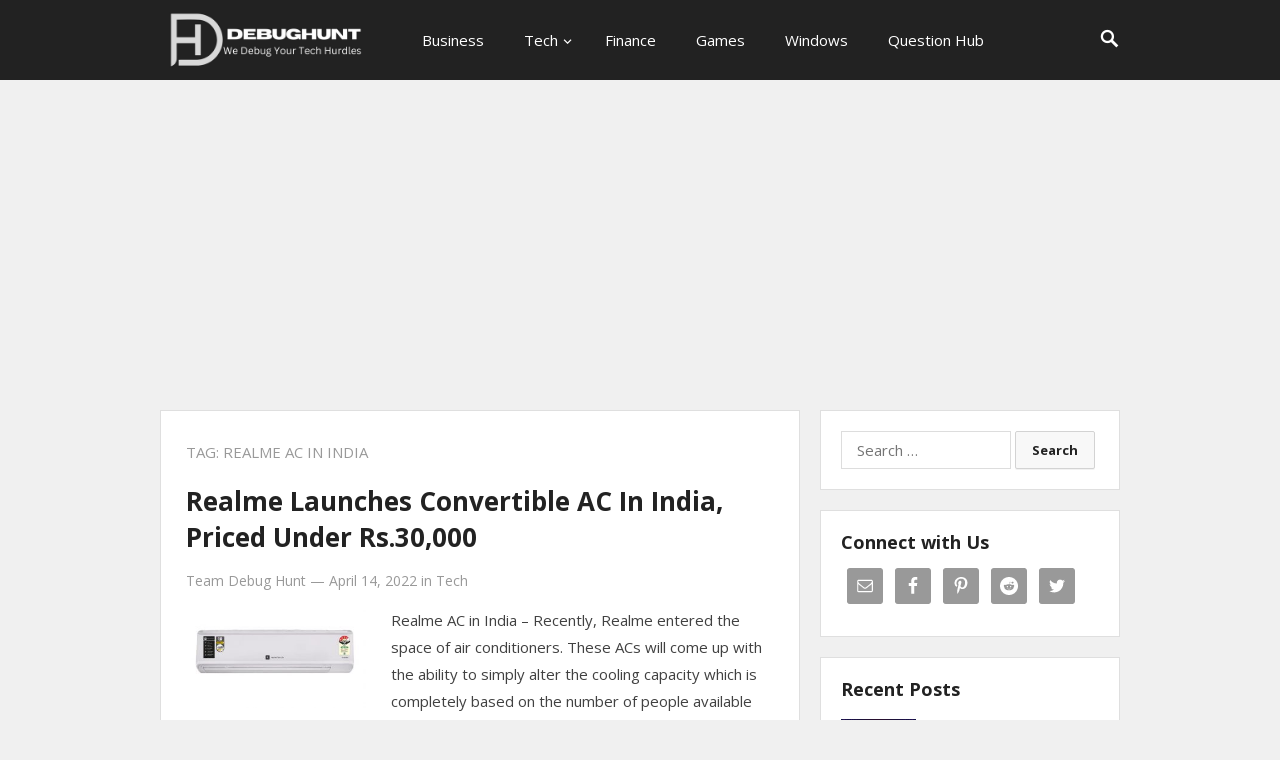

--- FILE ---
content_type: text/html; charset=UTF-8
request_url: https://debughunt.com/tag/realme-ac-in-india/
body_size: 9230
content:
<!DOCTYPE html>
<html lang="en-US">
<head>
<meta charset="UTF-8">
<meta name="viewport" content="width=device-width, initial-scale=1">
<meta http-equiv="X-UA-Compatible" content="IE=edge">
<meta name="HandheldFriendly" content="true">
<link rel="profile" href="https://gmpg.org/xfn/11">
<meta name='robots' content='index, follow, max-image-preview:large, max-snippet:-1, max-video-preview:-1' />

	<!-- This site is optimized with the Yoast SEO plugin v21.3 - https://yoast.com/wordpress/plugins/seo/ -->
	<title>Realme AC in India Archives - DebugHunt</title>
	<link rel="canonical" href="https://debughunt.com/tag/realme-ac-in-india/" />
	<meta property="og:locale" content="en_US" />
	<meta property="og:type" content="article" />
	<meta property="og:title" content="Realme AC in India Archives - DebugHunt" />
	<meta property="og:url" content="https://debughunt.com/tag/realme-ac-in-india/" />
	<meta property="og:site_name" content="DebugHunt" />
	<meta name="twitter:card" content="summary_large_image" />
	<script type="application/ld+json" class="yoast-schema-graph">{"@context":"https://schema.org","@graph":[{"@type":"CollectionPage","@id":"https://debughunt.com/tag/realme-ac-in-india/","url":"https://debughunt.com/tag/realme-ac-in-india/","name":"Realme AC in India Archives - DebugHunt","isPartOf":{"@id":"https://debughunt.com/#website"},"primaryImageOfPage":{"@id":"https://debughunt.com/tag/realme-ac-in-india/#primaryimage"},"image":{"@id":"https://debughunt.com/tag/realme-ac-in-india/#primaryimage"},"thumbnailUrl":"https://debughunt.com/wp-content/uploads/2022/04/Realme-AC-in-India.jpg","breadcrumb":{"@id":"https://debughunt.com/tag/realme-ac-in-india/#breadcrumb"},"inLanguage":"en-US"},{"@type":"ImageObject","inLanguage":"en-US","@id":"https://debughunt.com/tag/realme-ac-in-india/#primaryimage","url":"https://debughunt.com/wp-content/uploads/2022/04/Realme-AC-in-India.jpg","contentUrl":"https://debughunt.com/wp-content/uploads/2022/04/Realme-AC-in-India.jpg","width":770,"height":433,"caption":"Picture Credit: Realme"},{"@type":"BreadcrumbList","@id":"https://debughunt.com/tag/realme-ac-in-india/#breadcrumb","itemListElement":[{"@type":"ListItem","position":1,"name":"Home","item":"https://debughunt.com/"},{"@type":"ListItem","position":2,"name":"Realme AC in India"}]},{"@type":"WebSite","@id":"https://debughunt.com/#website","url":"https://debughunt.com/","name":"DebugHunt","description":"We Debug Your Tech Hurdles","potentialAction":[{"@type":"SearchAction","target":{"@type":"EntryPoint","urlTemplate":"https://debughunt.com/?s={search_term_string}"},"query-input":"required name=search_term_string"}],"inLanguage":"en-US"}]}</script>
	<!-- / Yoast SEO plugin. -->


<link rel='dns-prefetch' href='//www.googletagmanager.com' />
<link rel='dns-prefetch' href='//pagead2.googlesyndication.com' />
<link rel="alternate" type="application/rss+xml" title="DebugHunt &raquo; Feed" href="https://debughunt.com/feed/" />
<link rel="alternate" type="application/rss+xml" title="DebugHunt &raquo; Comments Feed" href="https://debughunt.com/comments/feed/" />
<link rel="alternate" type="application/rss+xml" title="DebugHunt &raquo; Realme AC in India Tag Feed" href="https://debughunt.com/tag/realme-ac-in-india/feed/" />
<script type="text/javascript">
window._wpemojiSettings = {"baseUrl":"https:\/\/s.w.org\/images\/core\/emoji\/14.0.0\/72x72\/","ext":".png","svgUrl":"https:\/\/s.w.org\/images\/core\/emoji\/14.0.0\/svg\/","svgExt":".svg","source":{"concatemoji":"https:\/\/debughunt.com\/wp-includes\/js\/wp-emoji-release.min.js?ver=6.2.8"}};
/*! This file is auto-generated */
!function(e,a,t){var n,r,o,i=a.createElement("canvas"),p=i.getContext&&i.getContext("2d");function s(e,t){p.clearRect(0,0,i.width,i.height),p.fillText(e,0,0);e=i.toDataURL();return p.clearRect(0,0,i.width,i.height),p.fillText(t,0,0),e===i.toDataURL()}function c(e){var t=a.createElement("script");t.src=e,t.defer=t.type="text/javascript",a.getElementsByTagName("head")[0].appendChild(t)}for(o=Array("flag","emoji"),t.supports={everything:!0,everythingExceptFlag:!0},r=0;r<o.length;r++)t.supports[o[r]]=function(e){if(p&&p.fillText)switch(p.textBaseline="top",p.font="600 32px Arial",e){case"flag":return s("\ud83c\udff3\ufe0f\u200d\u26a7\ufe0f","\ud83c\udff3\ufe0f\u200b\u26a7\ufe0f")?!1:!s("\ud83c\uddfa\ud83c\uddf3","\ud83c\uddfa\u200b\ud83c\uddf3")&&!s("\ud83c\udff4\udb40\udc67\udb40\udc62\udb40\udc65\udb40\udc6e\udb40\udc67\udb40\udc7f","\ud83c\udff4\u200b\udb40\udc67\u200b\udb40\udc62\u200b\udb40\udc65\u200b\udb40\udc6e\u200b\udb40\udc67\u200b\udb40\udc7f");case"emoji":return!s("\ud83e\udef1\ud83c\udffb\u200d\ud83e\udef2\ud83c\udfff","\ud83e\udef1\ud83c\udffb\u200b\ud83e\udef2\ud83c\udfff")}return!1}(o[r]),t.supports.everything=t.supports.everything&&t.supports[o[r]],"flag"!==o[r]&&(t.supports.everythingExceptFlag=t.supports.everythingExceptFlag&&t.supports[o[r]]);t.supports.everythingExceptFlag=t.supports.everythingExceptFlag&&!t.supports.flag,t.DOMReady=!1,t.readyCallback=function(){t.DOMReady=!0},t.supports.everything||(n=function(){t.readyCallback()},a.addEventListener?(a.addEventListener("DOMContentLoaded",n,!1),e.addEventListener("load",n,!1)):(e.attachEvent("onload",n),a.attachEvent("onreadystatechange",function(){"complete"===a.readyState&&t.readyCallback()})),(e=t.source||{}).concatemoji?c(e.concatemoji):e.wpemoji&&e.twemoji&&(c(e.twemoji),c(e.wpemoji)))}(window,document,window._wpemojiSettings);
</script>
<style type="text/css">
img.wp-smiley,
img.emoji {
	display: inline !important;
	border: none !important;
	box-shadow: none !important;
	height: 1em !important;
	width: 1em !important;
	margin: 0 0.07em !important;
	vertical-align: -0.1em !important;
	background: none !important;
	padding: 0 !important;
}
</style>
	
<link rel='stylesheet' id='wp-block-library-css' href='https://debughunt.com/wp-includes/css/dist/block-library/style.min.css?ver=6.2.8' type='text/css' media='all' />
<link rel='stylesheet' id='classic-theme-styles-css' href='https://debughunt.com/wp-includes/css/classic-themes.min.css?ver=6.2.8' type='text/css' media='all' />
<style id='global-styles-inline-css' type='text/css'>
body{--wp--preset--color--black: #000000;--wp--preset--color--cyan-bluish-gray: #abb8c3;--wp--preset--color--white: #ffffff;--wp--preset--color--pale-pink: #f78da7;--wp--preset--color--vivid-red: #cf2e2e;--wp--preset--color--luminous-vivid-orange: #ff6900;--wp--preset--color--luminous-vivid-amber: #fcb900;--wp--preset--color--light-green-cyan: #7bdcb5;--wp--preset--color--vivid-green-cyan: #00d084;--wp--preset--color--pale-cyan-blue: #8ed1fc;--wp--preset--color--vivid-cyan-blue: #0693e3;--wp--preset--color--vivid-purple: #9b51e0;--wp--preset--gradient--vivid-cyan-blue-to-vivid-purple: linear-gradient(135deg,rgba(6,147,227,1) 0%,rgb(155,81,224) 100%);--wp--preset--gradient--light-green-cyan-to-vivid-green-cyan: linear-gradient(135deg,rgb(122,220,180) 0%,rgb(0,208,130) 100%);--wp--preset--gradient--luminous-vivid-amber-to-luminous-vivid-orange: linear-gradient(135deg,rgba(252,185,0,1) 0%,rgba(255,105,0,1) 100%);--wp--preset--gradient--luminous-vivid-orange-to-vivid-red: linear-gradient(135deg,rgba(255,105,0,1) 0%,rgb(207,46,46) 100%);--wp--preset--gradient--very-light-gray-to-cyan-bluish-gray: linear-gradient(135deg,rgb(238,238,238) 0%,rgb(169,184,195) 100%);--wp--preset--gradient--cool-to-warm-spectrum: linear-gradient(135deg,rgb(74,234,220) 0%,rgb(151,120,209) 20%,rgb(207,42,186) 40%,rgb(238,44,130) 60%,rgb(251,105,98) 80%,rgb(254,248,76) 100%);--wp--preset--gradient--blush-light-purple: linear-gradient(135deg,rgb(255,206,236) 0%,rgb(152,150,240) 100%);--wp--preset--gradient--blush-bordeaux: linear-gradient(135deg,rgb(254,205,165) 0%,rgb(254,45,45) 50%,rgb(107,0,62) 100%);--wp--preset--gradient--luminous-dusk: linear-gradient(135deg,rgb(255,203,112) 0%,rgb(199,81,192) 50%,rgb(65,88,208) 100%);--wp--preset--gradient--pale-ocean: linear-gradient(135deg,rgb(255,245,203) 0%,rgb(182,227,212) 50%,rgb(51,167,181) 100%);--wp--preset--gradient--electric-grass: linear-gradient(135deg,rgb(202,248,128) 0%,rgb(113,206,126) 100%);--wp--preset--gradient--midnight: linear-gradient(135deg,rgb(2,3,129) 0%,rgb(40,116,252) 100%);--wp--preset--duotone--dark-grayscale: url('#wp-duotone-dark-grayscale');--wp--preset--duotone--grayscale: url('#wp-duotone-grayscale');--wp--preset--duotone--purple-yellow: url('#wp-duotone-purple-yellow');--wp--preset--duotone--blue-red: url('#wp-duotone-blue-red');--wp--preset--duotone--midnight: url('#wp-duotone-midnight');--wp--preset--duotone--magenta-yellow: url('#wp-duotone-magenta-yellow');--wp--preset--duotone--purple-green: url('#wp-duotone-purple-green');--wp--preset--duotone--blue-orange: url('#wp-duotone-blue-orange');--wp--preset--font-size--small: 13px;--wp--preset--font-size--medium: 20px;--wp--preset--font-size--large: 36px;--wp--preset--font-size--x-large: 42px;--wp--preset--spacing--20: 0.44rem;--wp--preset--spacing--30: 0.67rem;--wp--preset--spacing--40: 1rem;--wp--preset--spacing--50: 1.5rem;--wp--preset--spacing--60: 2.25rem;--wp--preset--spacing--70: 3.38rem;--wp--preset--spacing--80: 5.06rem;--wp--preset--shadow--natural: 6px 6px 9px rgba(0, 0, 0, 0.2);--wp--preset--shadow--deep: 12px 12px 50px rgba(0, 0, 0, 0.4);--wp--preset--shadow--sharp: 6px 6px 0px rgba(0, 0, 0, 0.2);--wp--preset--shadow--outlined: 6px 6px 0px -3px rgba(255, 255, 255, 1), 6px 6px rgba(0, 0, 0, 1);--wp--preset--shadow--crisp: 6px 6px 0px rgba(0, 0, 0, 1);}:where(.is-layout-flex){gap: 0.5em;}body .is-layout-flow > .alignleft{float: left;margin-inline-start: 0;margin-inline-end: 2em;}body .is-layout-flow > .alignright{float: right;margin-inline-start: 2em;margin-inline-end: 0;}body .is-layout-flow > .aligncenter{margin-left: auto !important;margin-right: auto !important;}body .is-layout-constrained > .alignleft{float: left;margin-inline-start: 0;margin-inline-end: 2em;}body .is-layout-constrained > .alignright{float: right;margin-inline-start: 2em;margin-inline-end: 0;}body .is-layout-constrained > .aligncenter{margin-left: auto !important;margin-right: auto !important;}body .is-layout-constrained > :where(:not(.alignleft):not(.alignright):not(.alignfull)){max-width: var(--wp--style--global--content-size);margin-left: auto !important;margin-right: auto !important;}body .is-layout-constrained > .alignwide{max-width: var(--wp--style--global--wide-size);}body .is-layout-flex{display: flex;}body .is-layout-flex{flex-wrap: wrap;align-items: center;}body .is-layout-flex > *{margin: 0;}:where(.wp-block-columns.is-layout-flex){gap: 2em;}.has-black-color{color: var(--wp--preset--color--black) !important;}.has-cyan-bluish-gray-color{color: var(--wp--preset--color--cyan-bluish-gray) !important;}.has-white-color{color: var(--wp--preset--color--white) !important;}.has-pale-pink-color{color: var(--wp--preset--color--pale-pink) !important;}.has-vivid-red-color{color: var(--wp--preset--color--vivid-red) !important;}.has-luminous-vivid-orange-color{color: var(--wp--preset--color--luminous-vivid-orange) !important;}.has-luminous-vivid-amber-color{color: var(--wp--preset--color--luminous-vivid-amber) !important;}.has-light-green-cyan-color{color: var(--wp--preset--color--light-green-cyan) !important;}.has-vivid-green-cyan-color{color: var(--wp--preset--color--vivid-green-cyan) !important;}.has-pale-cyan-blue-color{color: var(--wp--preset--color--pale-cyan-blue) !important;}.has-vivid-cyan-blue-color{color: var(--wp--preset--color--vivid-cyan-blue) !important;}.has-vivid-purple-color{color: var(--wp--preset--color--vivid-purple) !important;}.has-black-background-color{background-color: var(--wp--preset--color--black) !important;}.has-cyan-bluish-gray-background-color{background-color: var(--wp--preset--color--cyan-bluish-gray) !important;}.has-white-background-color{background-color: var(--wp--preset--color--white) !important;}.has-pale-pink-background-color{background-color: var(--wp--preset--color--pale-pink) !important;}.has-vivid-red-background-color{background-color: var(--wp--preset--color--vivid-red) !important;}.has-luminous-vivid-orange-background-color{background-color: var(--wp--preset--color--luminous-vivid-orange) !important;}.has-luminous-vivid-amber-background-color{background-color: var(--wp--preset--color--luminous-vivid-amber) !important;}.has-light-green-cyan-background-color{background-color: var(--wp--preset--color--light-green-cyan) !important;}.has-vivid-green-cyan-background-color{background-color: var(--wp--preset--color--vivid-green-cyan) !important;}.has-pale-cyan-blue-background-color{background-color: var(--wp--preset--color--pale-cyan-blue) !important;}.has-vivid-cyan-blue-background-color{background-color: var(--wp--preset--color--vivid-cyan-blue) !important;}.has-vivid-purple-background-color{background-color: var(--wp--preset--color--vivid-purple) !important;}.has-black-border-color{border-color: var(--wp--preset--color--black) !important;}.has-cyan-bluish-gray-border-color{border-color: var(--wp--preset--color--cyan-bluish-gray) !important;}.has-white-border-color{border-color: var(--wp--preset--color--white) !important;}.has-pale-pink-border-color{border-color: var(--wp--preset--color--pale-pink) !important;}.has-vivid-red-border-color{border-color: var(--wp--preset--color--vivid-red) !important;}.has-luminous-vivid-orange-border-color{border-color: var(--wp--preset--color--luminous-vivid-orange) !important;}.has-luminous-vivid-amber-border-color{border-color: var(--wp--preset--color--luminous-vivid-amber) !important;}.has-light-green-cyan-border-color{border-color: var(--wp--preset--color--light-green-cyan) !important;}.has-vivid-green-cyan-border-color{border-color: var(--wp--preset--color--vivid-green-cyan) !important;}.has-pale-cyan-blue-border-color{border-color: var(--wp--preset--color--pale-cyan-blue) !important;}.has-vivid-cyan-blue-border-color{border-color: var(--wp--preset--color--vivid-cyan-blue) !important;}.has-vivid-purple-border-color{border-color: var(--wp--preset--color--vivid-purple) !important;}.has-vivid-cyan-blue-to-vivid-purple-gradient-background{background: var(--wp--preset--gradient--vivid-cyan-blue-to-vivid-purple) !important;}.has-light-green-cyan-to-vivid-green-cyan-gradient-background{background: var(--wp--preset--gradient--light-green-cyan-to-vivid-green-cyan) !important;}.has-luminous-vivid-amber-to-luminous-vivid-orange-gradient-background{background: var(--wp--preset--gradient--luminous-vivid-amber-to-luminous-vivid-orange) !important;}.has-luminous-vivid-orange-to-vivid-red-gradient-background{background: var(--wp--preset--gradient--luminous-vivid-orange-to-vivid-red) !important;}.has-very-light-gray-to-cyan-bluish-gray-gradient-background{background: var(--wp--preset--gradient--very-light-gray-to-cyan-bluish-gray) !important;}.has-cool-to-warm-spectrum-gradient-background{background: var(--wp--preset--gradient--cool-to-warm-spectrum) !important;}.has-blush-light-purple-gradient-background{background: var(--wp--preset--gradient--blush-light-purple) !important;}.has-blush-bordeaux-gradient-background{background: var(--wp--preset--gradient--blush-bordeaux) !important;}.has-luminous-dusk-gradient-background{background: var(--wp--preset--gradient--luminous-dusk) !important;}.has-pale-ocean-gradient-background{background: var(--wp--preset--gradient--pale-ocean) !important;}.has-electric-grass-gradient-background{background: var(--wp--preset--gradient--electric-grass) !important;}.has-midnight-gradient-background{background: var(--wp--preset--gradient--midnight) !important;}.has-small-font-size{font-size: var(--wp--preset--font-size--small) !important;}.has-medium-font-size{font-size: var(--wp--preset--font-size--medium) !important;}.has-large-font-size{font-size: var(--wp--preset--font-size--large) !important;}.has-x-large-font-size{font-size: var(--wp--preset--font-size--x-large) !important;}
.wp-block-navigation a:where(:not(.wp-element-button)){color: inherit;}
:where(.wp-block-columns.is-layout-flex){gap: 2em;}
.wp-block-pullquote{font-size: 1.5em;line-height: 1.6;}
</style>
<link rel='stylesheet' id='contact-form-7-css' href='https://debughunt.com/wp-content/plugins/contact-form-7/includes/css/styles.css?ver=5.8.1' type='text/css' media='all' />
<link rel='stylesheet' id='starter-style-css' href='https://debughunt.com/wp-content/themes/starter/style.css?ver=20180523' type='text/css' media='all' />
<link rel='stylesheet' id='superfish-style-css' href='https://debughunt.com/wp-content/themes/starter/assets/css/superfish.css?ver=6.2.8' type='text/css' media='all' />
<link rel='stylesheet' id='genericons-style-css' href='https://debughunt.com/wp-content/themes/starter/genericons/genericons.css?ver=6.2.8' type='text/css' media='all' />
<link rel='stylesheet' id='responsive-style-css' href='https://debughunt.com/wp-content/themes/starter/responsive.css?ver=20161209' type='text/css' media='all' />
<link rel='stylesheet' id='recent-posts-widget-with-thumbnails-public-style-css' href='https://debughunt.com/wp-content/plugins/recent-posts-widget-with-thumbnails/public.css?ver=7.1.1' type='text/css' media='all' />
<link rel='stylesheet' id='simple-social-icons-font-css' href='https://debughunt.com/wp-content/plugins/simple-social-icons/css/style.css?ver=3.0.2' type='text/css' media='all' />
<script type='text/javascript' src='https://debughunt.com/wp-includes/js/jquery/jquery.min.js?ver=3.6.4' id='jquery-core-js'></script>
<script type='text/javascript' src='https://debughunt.com/wp-includes/js/jquery/jquery-migrate.min.js?ver=3.4.0' id='jquery-migrate-js'></script>

<!-- Google Analytics snippet added by Site Kit -->
<script type='text/javascript' src='https://www.googletagmanager.com/gtag/js?id=UA-192432992-1' id='google_gtagjs-js' async></script>
<script type='text/javascript' id='google_gtagjs-js-after'>
window.dataLayer = window.dataLayer || [];function gtag(){dataLayer.push(arguments);}
gtag('set', 'linker', {"domains":["debughunt.com"]} );
gtag("js", new Date());
gtag("set", "developer_id.dZTNiMT", true);
gtag("config", "UA-192432992-1", {"anonymize_ip":true});
gtag("config", "G-P25F5C0QJ8");
</script>

<!-- End Google Analytics snippet added by Site Kit -->
<link rel="https://api.w.org/" href="https://debughunt.com/wp-json/" /><link rel="alternate" type="application/json" href="https://debughunt.com/wp-json/wp/v2/tags/1388" /><link rel="EditURI" type="application/rsd+xml" title="RSD" href="https://debughunt.com/xmlrpc.php?rsd" />
<link rel="wlwmanifest" type="application/wlwmanifest+xml" href="https://debughunt.com/wp-includes/wlwmanifest.xml" />
<meta name="generator" content="WordPress 6.2.8" />
<meta name="generator" content="Site Kit by Google 1.111.0" /><meta name="google-site-verification" content="RJsFckWE3PaZR1tYn-fchmRpXeKbx3bUNMmod4mM4Ns" />

<!-- Global site tag (gtag.js) - Google Analytics -->
<script async src="https://www.googletagmanager.com/gtag/js?id=G-SFG0X35D01"></script>
<meta name="yandex-verification" content="e968d3f5ac8e17cd" />
<script>
  window.dataLayer = window.dataLayer || [];
  function gtag(){dataLayer.push(arguments);}
  gtag('js', new Date());

  gtag('config', 'G-SFG0X35D01');
</script>

<script data-ad-client="ca-pub-6309731358545700" async src="https://pagead2.googlesyndication.com/pagead/js/adsbygoogle.js"></script>
<!--Start: OutReachMantra-->
<meta name="google-site-verification" content="RJsFckWE3PaZR1tYn-fchmRpXeKbx3bUNMmod4mM4Ns" />
<!--End: OutReachMantra-->
<!-- Google AdSense snippet added by Site Kit -->
<meta name="google-adsense-platform-account" content="ca-host-pub-2644536267352236">
<meta name="google-adsense-platform-domain" content="sitekit.withgoogle.com">
<!-- End Google AdSense snippet added by Site Kit -->

<!-- Google AdSense snippet added by Site Kit -->
<script async="async" src="https://pagead2.googlesyndication.com/pagead/js/adsbygoogle.js?client=ca-pub-6309731358545700&amp;host=ca-host-pub-2644536267352236" crossorigin="anonymous" type="text/javascript"></script>

<!-- End Google AdSense snippet added by Site Kit -->
<link rel="icon" href="https://debughunt.com/wp-content/uploads/2021/01/favicon.png" sizes="32x32" />
<link rel="icon" href="https://debughunt.com/wp-content/uploads/2021/01/favicon.png" sizes="192x192" />
<link rel="apple-touch-icon" href="https://debughunt.com/wp-content/uploads/2021/01/favicon.png" />
<meta name="msapplication-TileImage" content="https://debughunt.com/wp-content/uploads/2021/01/favicon.png" />
<link href="https://fonts.googleapis.com/css?family=Open+Sans:400,400i,600,700" rel="stylesheet"> 
</head>

<body class="archive tag tag-realme-ac-in-india tag-1388 group-blog hfeed">
<div id="page" class="site">

	<header id="masthead" class="site-header clear">

		<div class="container">

			<div class="site-branding">

								
				<div id="logo">
					<span class="helper"></span>
					<a href="https://debughunt.com/" rel="home">
						<img src="https://debughunt.com/wp-content/uploads/2023/02/DebugHunt.png" alt="" />
					</a>
				</div><!-- #logo -->

				
			</div><!-- .site-branding -->

			<nav id="primary-nav" class="main-navigation">

				<div class="menu-main-menu-container"><ul id="primary-menu" class="sf-menu"><li id="menu-item-1875" class="menu-item menu-item-type-taxonomy menu-item-object-category menu-item-1875"><a href="https://debughunt.com/category/business/">Business</a></li>
<li id="menu-item-2078" class="menu-item menu-item-type-taxonomy menu-item-object-category menu-item-has-children menu-item-2078"><a href="https://debughunt.com/category/tech/">Tech</a>
<ul class="sub-menu">
	<li id="menu-item-2080" class="menu-item menu-item-type-taxonomy menu-item-object-category menu-item-2080"><a href="https://debughunt.com/category/apps/">Apps</a></li>
	<li id="menu-item-2076" class="menu-item menu-item-type-taxonomy menu-item-object-category menu-item-2076"><a href="https://debughunt.com/category/android/">Android</a></li>
</ul>
</li>
<li id="menu-item-1873" class="menu-item menu-item-type-taxonomy menu-item-object-category menu-item-1873"><a href="https://debughunt.com/category/finance/">Finance</a></li>
<li id="menu-item-1876" class="menu-item menu-item-type-taxonomy menu-item-object-category menu-item-1876"><a href="https://debughunt.com/category/games/">Games</a></li>
<li id="menu-item-2079" class="menu-item menu-item-type-taxonomy menu-item-object-category menu-item-2079"><a href="https://debughunt.com/category/windows/">Windows</a></li>
<li id="menu-item-4756" class="menu-item menu-item-type-taxonomy menu-item-object-category menu-item-4756"><a href="https://debughunt.com/category/question-hub/">Question Hub</a></li>
</ul></div>
			</nav><!-- #primary-nav -->

					
			<span class="search-icon">
				<span class="genericon genericon-search"></span>
				<span class="genericon genericon-close"></span>			
			</span>

			

		<div id="slick-mobile-menu"></div>
		
		</div><!-- .container -->

	</header><!-- #masthead -->

	<div class="header-space"></div>

	
		<div class="header-search">
			<div class="container">
				<form id="searchform" method="get" action="https://debughunt.com/">
					<input type="search" name="s" class="search-input" placeholder="Search for..." autocomplete="off">
					<button type="submit" class="search-submit">Search</button>		
				</form>
			</div>
		</div><!-- .header-search -->

			

	<div id="content" class="site-content container clear">

	<div id="primary" class="content-area clear">

		<main id="main" class="site-main clear">

			<div id="recent-content" class="content-loop">

				<div class="section-header clear">
					<h1>
						Tag: <span>Realme AC in India</span>					
					</h1>	
				</div><!-- .section-header -->

				
<div id="post-2120" class="clear last post-2120 post type-post status-publish format-standard has-post-thumbnail hentry category-tech tag-realme-ac-in-india tag-realme-air-conditioner-in-india tag-realme-techlife">	

	<div class="entry-overview">

		<h2 class="entry-title"><a href="https://debughunt.com/realme-ac-in-india/">Realme Launches Convertible AC In India, Priced Under Rs.30,000</a></h2>
		
		<div class="entry-meta clear">

			<span class="entry-author"Posted by <a href="https://debughunt.com/author/saurabhdebughunt/" title="Posts by Team Debug Hunt" rel="author">Team Debug Hunt</a></span> 
			&#8212; <span class="entry-date">April 14, 2022</span>
			<span class="entry-category"> in <a href="https://debughunt.com/category/tech/" title="View all posts in Tech" >Tech</a> </span> 
		
		</div><!-- .entry-meta -->

					<a class="thumbnail-link" href="https://debughunt.com/realme-ac-in-india/">
				<div class="thumbnail-wrap">
					<img width="300" height="169" src="https://debughunt.com/wp-content/uploads/2022/04/Realme-AC-in-India.jpg" class="attachment-post-thumbnail size-post-thumbnail wp-post-image" alt="Realme AC in India" decoding="async" srcset="https://debughunt.com/wp-content/uploads/2022/04/Realme-AC-in-India.jpg 770w, https://debughunt.com/wp-content/uploads/2022/04/Realme-AC-in-India-300x169.jpg 300w, https://debughunt.com/wp-content/uploads/2022/04/Realme-AC-in-India-768x432.jpg 768w" sizes="(max-width: 300px) 100vw, 300px" />				</div><!-- .thumbnail-wrap -->
			</a>
			
	
		<div class="entry-summary">
			<p>Realme AC in India &#8211; Recently, Realme entered the space of air conditioners. These ACs will come up with the ability to simply alter the cooling capacity which is completely based on the number of people available in&#8230; </p>
			<span class="read-more"><a href="https://debughunt.com/realme-ac-in-india/">Read More &raquo;</a></span>
		</div><!-- .entry-summary -->

	</div><!-- .entry-overview -->

</div><!-- #post-2120 -->
			</div><!-- #recent-content -->

		</main><!-- .site-main -->

		
	</div><!-- #primary -->


<aside id="secondary" class="widget-area sidebar">
	
	<div id="search-6" class="widget widget_search"><form role="search" method="get" class="search-form" action="https://debughunt.com/">
				<label>
					<span class="screen-reader-text">Search for:</span>
					<input type="search" class="search-field" placeholder="Search &hellip;" value="" name="s" />
				</label>
				<input type="submit" class="search-submit" value="Search" />
			</form></div><div id="simple-social-icons-2" class="widget simple-social-icons"><h2 class="widget-title">Connect with Us</h2><ul class="alignleft"><li class="ssi-email"><a href="/cdn-cgi/l/email-protection#ff9d8a8c96919a8c8cd19396899a89969e8dbf98929e9693d19c9092"><svg role="img" class="social-email" aria-labelledby="social-email-2"><title id="social-email-2">Email</title><use xlink:href="https://debughunt.com/wp-content/plugins/simple-social-icons/symbol-defs.svg#social-email"></use></svg></a></li><li class="ssi-facebook"><a href="https://www.facebook.com/Debughunt/" target="_blank" rel="noopener noreferrer"><svg role="img" class="social-facebook" aria-labelledby="social-facebook-2"><title id="social-facebook-2">Facebook</title><use xlink:href="https://debughunt.com/wp-content/plugins/simple-social-icons/symbol-defs.svg#social-facebook"></use></svg></a></li><li class="ssi-pinterest"><a href="https://in.pinterest.com/debughunt/" target="_blank" rel="noopener noreferrer"><svg role="img" class="social-pinterest" aria-labelledby="social-pinterest-2"><title id="social-pinterest-2">Pinterest</title><use xlink:href="https://debughunt.com/wp-content/plugins/simple-social-icons/symbol-defs.svg#social-pinterest"></use></svg></a></li><li class="ssi-reddit"><a href="https://www.reddit.com/r/Debughunt/" target="_blank" rel="noopener noreferrer"><svg role="img" class="social-reddit" aria-labelledby="social-reddit-2"><title id="social-reddit-2">Reddit</title><use xlink:href="https://debughunt.com/wp-content/plugins/simple-social-icons/symbol-defs.svg#social-reddit"></use></svg></a></li><li class="ssi-twitter"><a href="https://twitter.com/debughunt" target="_blank" rel="noopener noreferrer"><svg role="img" class="social-twitter" aria-labelledby="social-twitter-2"><title id="social-twitter-2">Twitter</title><use xlink:href="https://debughunt.com/wp-content/plugins/simple-social-icons/symbol-defs.svg#social-twitter"></use></svg></a></li></ul></div><div id="recent-posts-widget-with-thumbnails-5" class="widget recent-posts-widget-with-thumbnails">
<div id="rpwwt-recent-posts-widget-with-thumbnails-5" class="rpwwt-widget">
<h2 class="widget-title">Recent Posts</h2>
	<ul>
		<li><a href="https://debughunt.com/google-gemini/"><img width="75" height="75" src="https://debughunt.com/wp-content/uploads/2023/12/www.Debughunt.com_-150x150.png" class="attachment-75x75 size-75x75 wp-post-image" alt="Google Gemini" decoding="async" loading="lazy" srcset="https://debughunt.com/wp-content/uploads/2023/12/www.Debughunt.com_-150x150.png 150w, https://debughunt.com/wp-content/uploads/2023/12/www.Debughunt.com_-300x300.png 300w, https://debughunt.com/wp-content/uploads/2023/12/www.Debughunt.com_-1024x1024.png 1024w, https://debughunt.com/wp-content/uploads/2023/12/www.Debughunt.com_-768x768.png 768w, https://debughunt.com/wp-content/uploads/2023/12/www.Debughunt.com_.png 1080w" sizes="(max-width: 75px) 100vw, 75px" /><span class="rpwwt-post-title">Google Gemini: A New AI Titan Emerges</span></a></li>
		<li><a href="https://debughunt.com/how-to-prevent-breathing-problems/"><img width="75" height="75" src="https://debughunt.com/wp-content/uploads/2023/11/pexels-ron-lach-7959348-2-150x150.jpg" class="attachment-75x75 size-75x75 wp-post-image" alt="Air Pollution" decoding="async" loading="lazy" srcset="https://debughunt.com/wp-content/uploads/2023/11/pexels-ron-lach-7959348-2-150x150.jpg 150w, https://debughunt.com/wp-content/uploads/2023/11/pexels-ron-lach-7959348-2-300x300.jpg 300w" sizes="(max-width: 75px) 100vw, 75px" /><span class="rpwwt-post-title">How to prevent breathing problems during Diwali and post Diwali?</span></a></li>
		<li><a href="https://debughunt.com/grok-ai/"><img width="75" height="75" src="https://debughunt.com/wp-content/uploads/2023/11/AI-150x150.jpg" class="attachment-75x75 size-75x75 wp-post-image" alt="GROK AI" decoding="async" loading="lazy" srcset="https://debughunt.com/wp-content/uploads/2023/11/AI-150x150.jpg 150w, https://debughunt.com/wp-content/uploads/2023/11/AI-300x300.jpg 300w, https://debughunt.com/wp-content/uploads/2023/11/AI.jpg 432w" sizes="(max-width: 75px) 100vw, 75px" /><span class="rpwwt-post-title">Grok Ai: A New Era of Artificial Intelligence</span></a></li>
		<li><a href="https://debughunt.com/missed-your-wifes-birthday/"><img width="75" height="75" src="https://debughunt.com/wp-content/uploads/2023/11/pexels-alex-green-5699850-1-150x150.jpg" class="attachment-75x75 size-75x75 wp-post-image" alt="How to Say sorry to wife" decoding="async" loading="lazy" srcset="https://debughunt.com/wp-content/uploads/2023/11/pexels-alex-green-5699850-1-150x150.jpg 150w, https://debughunt.com/wp-content/uploads/2023/11/pexels-alex-green-5699850-1-300x300.jpg 300w" sizes="(max-width: 75px) 100vw, 75px" /><span class="rpwwt-post-title">How to Say Sorry When You Missed Your Wife&#8217;s Birthday?</span></a></li>
		<li><a href="https://debughunt.com/jio-prima-4g/"><img width="75" height="75" src="https://debughunt.com/wp-content/uploads/2023/10/jio-phone-2023-150x150.png" class="attachment-75x75 size-75x75 wp-post-image" alt="jio phone 2023" decoding="async" loading="lazy" srcset="https://debughunt.com/wp-content/uploads/2023/10/jio-phone-2023-150x150.png 150w, https://debughunt.com/wp-content/uploads/2023/10/jio-phone-2023-300x300.png 300w" sizes="(max-width: 75px) 100vw, 75px" /><span class="rpwwt-post-title">Mukesh Ambani’s launches one of India’s cheapest Jio Prima 4G phone with Apps like WhatsApp, YouTube at Rs 2599</span></a></li>
	</ul>
</div><!-- .rpwwt-widget -->
</div></aside><!-- #secondary -->

	</div><!-- #content .site-content -->
	
	<footer id="colophon" class="site-footer">

		
			<div class="footer-columns clear">

				<div class="container clear">

					<div class="footer-column footer-column-1">
						<div id="text-8" class="widget footer-widget widget_text"><h3 class="widget-title">About DebugHunt</h3>			<div class="textwidget"><p>We at DebugHunt.com, help readers to fix the technology-related issues they faced on daily basis in this technology era.</p>
<p>We started this website in 2020 as an idea, and establish it in 2021 as a project to help people to learn technology in a new way, At DebugHunt, we can help you to hunt your issue and debug it.</p>
<p><a href="https://debughunt.com/about-us/" target="_blank" rel="noopener"><strong>More</strong></a></p>
</div>
		</div>					</div>

					<div class="footer-column footer-column-2">
						<div id="text-10" class="widget footer-widget widget_text"><h3 class="widget-title">Reader&#8217;s Choice</h3>			<div class="textwidget"><ul>
<li><a href="https://debughunt.com/apple-music-ipa-ios/" target="_blank" rel="noopener"><strong>Apple Music IPA</strong></a></li>
<li><a href="https://debughunt.com/armaan/" target="_blank" rel="noopener"><strong>Armaan App</strong></a></li>
<li><a href="https://debughunt.com/apps-like-bluff-my-call/" target="_blank" rel="noopener"><strong>Apps Like Bluff My Call</strong></a></li>
<li><a href="https://debughunt.com/hamraaz/" target="_blank" rel="noopener"><strong>Hamraaz</strong></a></li>
<li><a href="https://debughunt.com/coursehero-downloader/" target="_blank" rel="noopener"><strong>Coursehero Downloader</strong></a></li>
<li><a href="https://debughunt.com/hbomax-com-tvsignin/" target="_blank" rel="noopener"><strong>HBOMax.com/TVSignin</strong></a></li>
</ul>
</div>
		</div>					</div>

					<div class="footer-column footer-column-3">
						
		<div id="recent-posts-9" class="widget footer-widget widget_recent_entries">
		<h3 class="widget-title">Recent Posts</h3>
		<ul>
											<li>
					<a href="https://debughunt.com/google-gemini/">Google Gemini: A New AI Titan Emerges</a>
											<span class="post-date">December 7, 2023</span>
									</li>
											<li>
					<a href="https://debughunt.com/how-to-prevent-breathing-problems/">How to prevent breathing problems during Diwali and post Diwali?</a>
											<span class="post-date">November 8, 2023</span>
									</li>
											<li>
					<a href="https://debughunt.com/grok-ai/">Grok Ai: A New Era of Artificial Intelligence</a>
											<span class="post-date">November 5, 2023</span>
									</li>
											<li>
					<a href="https://debughunt.com/missed-your-wifes-birthday/">How to Say Sorry When You Missed Your Wife&#8217;s Birthday?</a>
											<span class="post-date">November 1, 2023</span>
									</li>
											<li>
					<a href="https://debughunt.com/jio-prima-4g/">Mukesh Ambani’s launches one of India’s cheapest Jio Prima 4G phone with Apps like WhatsApp, YouTube at Rs 2599</a>
											<span class="post-date">October 30, 2023</span>
									</li>
					</ul>

		</div>					</div>

					<div class="footer-column footer-column-4">
						<div id="nav_menu-12" class="widget footer-widget widget_nav_menu"><h3 class="widget-title">Pages</h3><div class="menu-pages-menu-container"><ul id="menu-pages-menu" class="menu"><li id="menu-item-30" class="menu-item menu-item-type-custom menu-item-object-custom menu-item-home menu-item-30"><a href="https://debughunt.com/">Home</a></li>
<li id="menu-item-31" class="menu-item menu-item-type-post_type menu-item-object-page menu-item-31"><a href="https://debughunt.com/about-us/">About</a></li>
<li id="menu-item-4716" class="menu-item menu-item-type-post_type menu-item-object-page menu-item-4716"><a href="https://debughunt.com/team/">Team</a></li>
<li id="menu-item-566" class="menu-item menu-item-type-post_type menu-item-object-page menu-item-566"><a href="https://debughunt.com/contact-us/">Contact</a></li>
<li id="menu-item-34" class="menu-item menu-item-type-post_type menu-item-object-page menu-item-34"><a href="https://debughunt.com/disclaimer/">Disclaimer</a></li>
<li id="menu-item-33" class="menu-item menu-item-type-post_type menu-item-object-page menu-item-33"><a href="https://debughunt.com/cookies-policy/">Cookies</a></li>
<li id="menu-item-35" class="menu-item menu-item-type-post_type menu-item-object-page menu-item-35"><a href="https://debughunt.com/privacy-policy/">Privacy</a></li>
<li id="menu-item-36" class="menu-item menu-item-type-post_type menu-item-object-page menu-item-36"><a href="https://debughunt.com/terms-conditions/">T&#038;C</a></li>
<li id="menu-item-734" class="menu-item menu-item-type-custom menu-item-object-custom menu-item-734"><a href="https://debughunt.com/sitemap_index.xml">Sitemap</a></li>
</ul></div></div>					</div>												

				</div><!-- .container -->

			</div><!-- .footer-columns -->

		
		
		<div class="clear"></div>

		<div id="site-bottom" class="container clear">

			<div class="site-info">

				
				&copy; 2026 <a href="https://debughunt.com">DebugHunt</a> - Theme by <a href="https://www.happythemes.com/" target="_blank">HappyThemes</a>

			</div><!-- .site-info -->

			<div class="menu-pages-menu-container"><ul id="footer-menu" class="footer-nav"><li class="menu-item menu-item-type-custom menu-item-object-custom menu-item-home menu-item-30"><a href="https://debughunt.com/">Home</a></li>
<li class="menu-item menu-item-type-post_type menu-item-object-page menu-item-31"><a href="https://debughunt.com/about-us/">About</a></li>
<li class="menu-item menu-item-type-post_type menu-item-object-page menu-item-4716"><a href="https://debughunt.com/team/">Team</a></li>
<li class="menu-item menu-item-type-post_type menu-item-object-page menu-item-566"><a href="https://debughunt.com/contact-us/">Contact</a></li>
<li class="menu-item menu-item-type-post_type menu-item-object-page menu-item-34"><a href="https://debughunt.com/disclaimer/">Disclaimer</a></li>
<li class="menu-item menu-item-type-post_type menu-item-object-page menu-item-33"><a href="https://debughunt.com/cookies-policy/">Cookies</a></li>
<li class="menu-item menu-item-type-post_type menu-item-object-page menu-item-35"><a href="https://debughunt.com/privacy-policy/">Privacy</a></li>
<li class="menu-item menu-item-type-post_type menu-item-object-page menu-item-36"><a href="https://debughunt.com/terms-conditions/">T&#038;C</a></li>
<li class="menu-item menu-item-type-custom menu-item-object-custom menu-item-734"><a href="https://debughunt.com/sitemap_index.xml">Sitemap</a></li>
</ul></div>				

		</div>
		<!-- #site-bottom -->
							
	</footer><!-- #colophon -->
</div><!-- #page -->

<style type="text/css" media="screen">#simple-social-icons-2 ul li a, #simple-social-icons-2 ul li a:hover, #simple-social-icons-2 ul li a:focus { background-color: #999999 !important; border-radius: 3px; color: #ffffff !important; border: 0px #ffffff solid !important; font-size: 18px; padding: 9px; }  #simple-social-icons-2 ul li a:hover, #simple-social-icons-2 ul li a:focus { background-color: #666666 !important; border-color: #ffffff !important; color: #ffffff !important; }  #simple-social-icons-2 ul li a:focus { outline: 1px dotted #666666 !important; }</style><script data-cfasync="false" src="/cdn-cgi/scripts/5c5dd728/cloudflare-static/email-decode.min.js"></script><script type='text/javascript' src='https://debughunt.com/wp-content/plugins/contact-form-7/includes/swv/js/index.js?ver=5.8.1' id='swv-js'></script>
<script type='text/javascript' id='contact-form-7-js-extra'>
/* <![CDATA[ */
var wpcf7 = {"api":{"root":"https:\/\/debughunt.com\/wp-json\/","namespace":"contact-form-7\/v1"},"cached":"1"};
/* ]]> */
</script>
<script type='text/javascript' src='https://debughunt.com/wp-content/plugins/contact-form-7/includes/js/index.js?ver=5.8.1' id='contact-form-7-js'></script>
<script type='text/javascript' src='https://debughunt.com/wp-content/themes/starter/assets/js/superfish.js?ver=6.2.8' id='superfish-js'></script>
<script type='text/javascript' src='https://debughunt.com/wp-content/themes/starter/assets/js/jquery.slicknav.min.js?ver=6.2.8' id='slicknav-js'></script>
<script type='text/javascript' src='https://debughunt.com/wp-content/themes/starter/assets/js/modernizr.min.js?ver=6.2.8' id='modernizr-js'></script>
<script type='text/javascript' src='https://debughunt.com/wp-content/themes/starter/assets/js/html5.js?ver=6.2.8' id='html5-js'></script>
<script type='text/javascript' src='https://debughunt.com/wp-content/themes/starter/assets/js/jquery.custom.js?ver=20170604' id='custom-js'></script>

<script defer src="https://static.cloudflareinsights.com/beacon.min.js/vcd15cbe7772f49c399c6a5babf22c1241717689176015" integrity="sha512-ZpsOmlRQV6y907TI0dKBHq9Md29nnaEIPlkf84rnaERnq6zvWvPUqr2ft8M1aS28oN72PdrCzSjY4U6VaAw1EQ==" data-cf-beacon='{"version":"2024.11.0","token":"70586ee651854a29bc99b16f89a9fc1d","r":1,"server_timing":{"name":{"cfCacheStatus":true,"cfEdge":true,"cfExtPri":true,"cfL4":true,"cfOrigin":true,"cfSpeedBrain":true},"location_startswith":null}}' crossorigin="anonymous"></script>
</body>
</html>



<!-- Page cached by LiteSpeed Cache 7.6.2 on 2026-01-16 03:44:29 -->

--- FILE ---
content_type: text/html; charset=utf-8
request_url: https://www.google.com/recaptcha/api2/aframe
body_size: 266
content:
<!DOCTYPE HTML><html><head><meta http-equiv="content-type" content="text/html; charset=UTF-8"></head><body><script nonce="T7YT6TbYtE3vZ0dYcWE1pA">/** Anti-fraud and anti-abuse applications only. See google.com/recaptcha */ try{var clients={'sodar':'https://pagead2.googlesyndication.com/pagead/sodar?'};window.addEventListener("message",function(a){try{if(a.source===window.parent){var b=JSON.parse(a.data);var c=clients[b['id']];if(c){var d=document.createElement('img');d.src=c+b['params']+'&rc='+(localStorage.getItem("rc::a")?sessionStorage.getItem("rc::b"):"");window.document.body.appendChild(d);sessionStorage.setItem("rc::e",parseInt(sessionStorage.getItem("rc::e")||0)+1);localStorage.setItem("rc::h",'1768906077375');}}}catch(b){}});window.parent.postMessage("_grecaptcha_ready", "*");}catch(b){}</script></body></html>